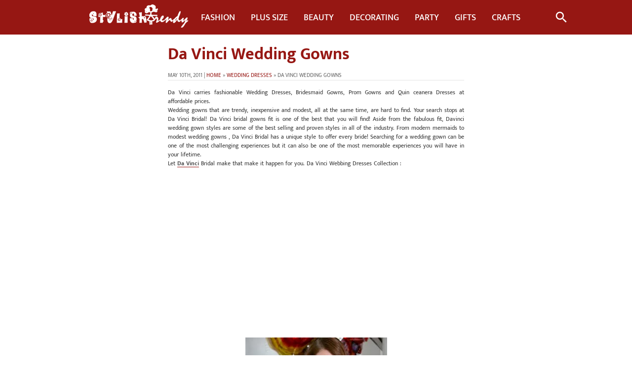

--- FILE ---
content_type: text/html; charset=UTF-8
request_url: https://www.stylishtrendy.com/da-vinci-wedding-gowns/
body_size: 16106
content:
<!DOCTYPE html><html dir="ltr" lang="en-US" prefix="og: https://ogp.me/ns#"><head><script data-no-optimize="1" type="5b442b283a41028fb18820f6-text/javascript">var litespeed_docref=sessionStorage.getItem("litespeed_docref");litespeed_docref&&(Object.defineProperty(document,"referrer",{get:function(){return litespeed_docref}}),sessionStorage.removeItem("litespeed_docref"));</script> <meta charset="UTF-8" /><link rel="profile" href="https://gmpg.org/xfn/11" /><link rel="pingback" href="https://www.stylishtrendy.com/xmlrpc.php" /><meta http-equiv="X-UA-Compatible" content="IE=edge"/><meta name="viewport" content="width=device-width,initial-scale=1"><link rel="preload" href="https://fonts.gstatic.com/s/mukta/v12/iJWHBXyXfDDVXbFqj2md8WA.woff2" as="font" type="font/woff2" crossorigin="anonymous"><link rel="preload" href="https://fonts.gstatic.com/s/mukta/v12/iJWKBXyXfDDVXbnBrXw.woff2" as="font" type="font/woff2" crossorigin="anonymous"><link rel="preload" href="https://fonts.gstatic.com/s/mukta/v12/iJWHBXyXfDDVXbEyjmmd8WA.woff2" as="font" type="font/woff2" crossorigin="anonymous"><link rel="preload" href="https://fonts.gstatic.com/s/mukta/v12/iJWHBXyXfDDVXbEeiWmd8WA.woff2" as="font" type="font/woff2" crossorigin="anonymous"><link rel="preload" href="https://fonts.gstatic.com/s/mukta/v12/iJWHBXyXfDDVXbF6iGmd8WA.woff2" as="font" type="font/woff2" crossorigin="anonymous"><link rel="apple-touch-icon" sizes="180x180" href="/apple-touch-icon.png"><link rel="icon" type="image/png" sizes="32x32" href="/favicon-32x32.png"><link rel="icon" type="image/png" sizes="16x16" href="/favicon-16x16.png"><link rel="manifest" href="/site.webmanifest"><link rel="mask-icon" href="/safari-pinned-tab.svg" color="#961713"><meta name="msapplication-TileImage" content="/browserconfig.xml" /><meta name="msapplication-TileColor" content="#ffffff"><meta name="theme-color" content="#ffffff"> <script type="litespeed/javascript" data-src="https://pagead2.googlesyndication.com/pagead/js/adsbygoogle.js?client=ca-pub-6109447703961174"
     crossorigin="anonymous"></script> <link rel="alternate" type="application/rss+xml" title="RSS 2.0" href="https://feeds.feedburner.com/StylishTrendy" /><title>Da Vinci Wedding Gowns - Stylish Trendy</title><meta name="description" content="Da Vinci carries fashionable Wedding Dresses, Bridesmaid Gowns, Prom Gowns and Quin ceanera Dresses at affordable prices.&nbsp; Wedding gowns that are trendy,"/><meta name="robots" content="follow, index, max-snippet:-1, max-video-preview:-1, max-image-preview:large"/><link rel="canonical" href="https://www.stylishtrendy.com/da-vinci-wedding-gowns/" /><meta property="og:locale" content="en_US" /><meta property="og:type" content="article" /><meta property="og:title" content="Da Vinci Wedding Gowns - Stylish Trendy" /><meta property="og:description" content="Da Vinci carries fashionable Wedding Dresses, Bridesmaid Gowns, Prom Gowns and Quin ceanera Dresses at affordable prices.&nbsp; Wedding gowns that are trendy," /><meta property="og:url" content="https://www.stylishtrendy.com/da-vinci-wedding-gowns/" /><meta property="og:site_name" content="Stylish Trendy" /><meta property="article:publisher" content="https://www.facebook.com/StylishTrendyFans/" /><meta property="article:section" content="Wedding Dresses" /><meta property="og:updated_time" content="2022-05-04T08:04:40+00:00" /><meta property="og:image" content="https://www.stylishtrendy.com/wp-content/uploads/2011/10/wedding+dresses+by+Da+Vinci.jpg5_.jpg" /><meta property="og:image:secure_url" content="https://www.stylishtrendy.com/wp-content/uploads/2011/10/wedding+dresses+by+Da+Vinci.jpg5_.jpg" /><meta property="og:image:width" content="288" /><meta property="og:image:height" content="400" /><meta property="og:image:alt" content="Da Vinci Wedding Gowns" /><meta property="og:image:type" content="image/jpeg" /><meta property="article:published_time" content="2011-05-10T01:19:00+00:00" /><meta property="article:modified_time" content="2022-05-04T08:04:40+00:00" /><meta name="twitter:card" content="summary_large_image" /><meta name="twitter:title" content="Da Vinci Wedding Gowns - Stylish Trendy" /><meta name="twitter:description" content="Da Vinci carries fashionable Wedding Dresses, Bridesmaid Gowns, Prom Gowns and Quin ceanera Dresses at affordable prices.&nbsp; Wedding gowns that are trendy," /><meta name="twitter:image" content="https://www.stylishtrendy.com/wp-content/uploads/2011/10/wedding+dresses+by+Da+Vinci.jpg5_.jpg" /> <script type="application/ld+json" class="rank-math-schema">{"@context":"https://schema.org","@graph":[{"@type":["Person","Organization"],"@id":"https://www.stylishtrendy.com/#person","name":"Stylish Trendy","sameAs":["https://www.facebook.com/StylishTrendyFans/"]},{"@type":"WebSite","@id":"https://www.stylishtrendy.com/#website","url":"https://www.stylishtrendy.com","name":"Stylish Trendy","publisher":{"@id":"https://www.stylishtrendy.com/#person"},"inLanguage":"en-US"},{"@type":"ImageObject","@id":"https://www.stylishtrendy.com/wp-content/uploads/2011/10/wedding+dresses+by+Da+Vinci.jpg5_.jpg","url":"https://www.stylishtrendy.com/wp-content/uploads/2011/10/wedding+dresses+by+Da+Vinci.jpg5_.jpg","width":"288","height":"400","inLanguage":"en-US"},{"@type":"WebPage","@id":"https://www.stylishtrendy.com/da-vinci-wedding-gowns/#webpage","url":"https://www.stylishtrendy.com/da-vinci-wedding-gowns/","name":"Da Vinci Wedding Gowns - Stylish Trendy","datePublished":"2011-05-10T01:19:00+00:00","dateModified":"2022-05-04T08:04:40+00:00","isPartOf":{"@id":"https://www.stylishtrendy.com/#website"},"primaryImageOfPage":{"@id":"https://www.stylishtrendy.com/wp-content/uploads/2011/10/wedding+dresses+by+Da+Vinci.jpg5_.jpg"},"inLanguage":"en-US"},{"@type":"Person","@id":"https://www.stylishtrendy.com/author/","name":"Stylish Trendy","url":"https://www.stylishtrendy.com/author/","image":{"@type":"ImageObject","@id":"https://www.stylishtrendy.com/wp-content/litespeed/avatar/b657705b4411de0c431b006f91b8cc62.jpg?ver=1769032271","url":"https://www.stylishtrendy.com/wp-content/litespeed/avatar/b657705b4411de0c431b006f91b8cc62.jpg?ver=1769032271","caption":"Stylish Trendy","inLanguage":"en-US"},"sameAs":["https://www.stylishtrendy.com"]},{"@type":"BlogPosting","headline":"Da Vinci Wedding Gowns - Stylish Trendy","datePublished":"2011-05-10T01:19:00+00:00","dateModified":"2022-05-04T08:04:40+00:00","articleSection":"Wedding Dresses","author":{"@id":"https://www.stylishtrendy.com/author/","name":"Stylish Trendy"},"publisher":{"@id":"https://www.stylishtrendy.com/#person"},"description":"Da Vinci carries fashionable Wedding Dresses, Bridesmaid Gowns, Prom Gowns and Quin ceanera Dresses at affordable prices.&nbsp; Wedding gowns that are trendy,","name":"Da Vinci Wedding Gowns - Stylish Trendy","@id":"https://www.stylishtrendy.com/da-vinci-wedding-gowns/#richSnippet","isPartOf":{"@id":"https://www.stylishtrendy.com/da-vinci-wedding-gowns/#webpage"},"image":{"@id":"https://www.stylishtrendy.com/wp-content/uploads/2011/10/wedding+dresses+by+Da+Vinci.jpg5_.jpg"},"inLanguage":"en-US","mainEntityOfPage":{"@id":"https://www.stylishtrendy.com/da-vinci-wedding-gowns/#webpage"}}]}</script> <link rel='dns-prefetch' href='//static.addtoany.com' /><link rel="alternate" type="application/rss+xml" title="Stylish Trendy &raquo; Da Vinci Wedding Gowns Comments Feed" href="https://www.stylishtrendy.com/da-vinci-wedding-gowns/feed/" /><link rel="alternate" title="oEmbed (JSON)" type="application/json+oembed" href="https://www.stylishtrendy.com/wp-json/oembed/1.0/embed?url=https%3A%2F%2Fwww.stylishtrendy.com%2Fda-vinci-wedding-gowns%2F" /><link rel="alternate" title="oEmbed (XML)" type="text/xml+oembed" href="https://www.stylishtrendy.com/wp-json/oembed/1.0/embed?url=https%3A%2F%2Fwww.stylishtrendy.com%2Fda-vinci-wedding-gowns%2F&#038;format=xml" /><style id='wp-img-auto-sizes-contain-inline-css' type='text/css'>img:is([sizes=auto i],[sizes^="auto," i]){contain-intrinsic-size:3000px 1500px}
/*# sourceURL=wp-img-auto-sizes-contain-inline-css */</style><link data-optimized="2" rel="stylesheet" href="https://www.stylishtrendy.com/wp-content/litespeed/css/172a086e046091c46e3669f2e59525d7.css?ver=0c09f" /><style id='classic-theme-styles-inline-css' type='text/css'>/*! This file is auto-generated */
.wp-block-button__link{color:#fff;background-color:#32373c;border-radius:9999px;box-shadow:none;text-decoration:none;padding:calc(.667em + 2px) calc(1.333em + 2px);font-size:1.125em}.wp-block-file__button{background:#32373c;color:#fff;text-decoration:none}
/*# sourceURL=/wp-includes/css/classic-themes.min.css */</style><style id='akismet-widget-style-inline-css' type='text/css'>.a-stats {
				--akismet-color-mid-green: #357b49;
				--akismet-color-white: #fff;
				--akismet-color-light-grey: #f6f7f7;

				max-width: 350px;
				width: auto;
			}

			.a-stats * {
				all: unset;
				box-sizing: border-box;
			}

			.a-stats strong {
				font-weight: 600;
			}

			.a-stats a.a-stats__link,
			.a-stats a.a-stats__link:visited,
			.a-stats a.a-stats__link:active {
				background: var(--akismet-color-mid-green);
				border: none;
				box-shadow: none;
				border-radius: 8px;
				color: var(--akismet-color-white);
				cursor: pointer;
				display: block;
				font-family: -apple-system, BlinkMacSystemFont, 'Segoe UI', 'Roboto', 'Oxygen-Sans', 'Ubuntu', 'Cantarell', 'Helvetica Neue', sans-serif;
				font-weight: 500;
				padding: 12px;
				text-align: center;
				text-decoration: none;
				transition: all 0.2s ease;
			}

			/* Extra specificity to deal with TwentyTwentyOne focus style */
			.widget .a-stats a.a-stats__link:focus {
				background: var(--akismet-color-mid-green);
				color: var(--akismet-color-white);
				text-decoration: none;
			}

			.a-stats a.a-stats__link:hover {
				filter: brightness(110%);
				box-shadow: 0 4px 12px rgba(0, 0, 0, 0.06), 0 0 2px rgba(0, 0, 0, 0.16);
			}

			.a-stats .count {
				color: var(--akismet-color-white);
				display: block;
				font-size: 1.5em;
				line-height: 1.4;
				padding: 0 13px;
				white-space: nowrap;
			}
		
/*# sourceURL=akismet-widget-style-inline-css */</style><style id='addtoany-inline-css' type='text/css'>.addtoany_content { text-align:center; }
.a2a_svg{margin-left: 10px !important;border-radius: 999px !important;}
.a2a_kit a{display: inline-block;}
/*# sourceURL=addtoany-inline-css */</style> <script id="addtoany-core-js-before" type="litespeed/javascript">window.a2a_config=window.a2a_config||{};a2a_config.callbacks=[];a2a_config.overlays=[];a2a_config.templates={};var a2a_config=a2a_config||{};a2a_config.templates={twitter:"${title} ${link} by @StylishTrendy_"};var a2a_config=a2a_config||{};a2a_config.track_links='ga';var a2a_config=a2a_config||{};a2a_config.counts={recover_protocol:'http'};a2a_config.thanks={postShare:!1}</script> <script type="5b442b283a41028fb18820f6-text/javascript" defer src="https://static.addtoany.com/menu/page.js" id="addtoany-core-js"></script> <link rel="https://api.w.org/" href="https://www.stylishtrendy.com/wp-json/" /><link rel="alternate" title="JSON" type="application/json" href="https://www.stylishtrendy.com/wp-json/wp/v2/posts/583" /><link rel="EditURI" type="application/rsd+xml" title="RSD" href="https://www.stylishtrendy.com/xmlrpc.php?rsd" /><meta name="generator" content="WordPress 6.9" /><link rel='shortlink' href='https://www.stylishtrendy.com/?p=583' /><meta name="p:domain_verify" content="f59dfb536291509c1637ff4002ac1f9a"/> <script type="litespeed/javascript" data-src="https://analytics.ahrefs.com/analytics.js" data-key="kow1ro1VvQwH65W7jN5FgA"></script> <style id='global-styles-inline-css' type='text/css'>:root{--wp--preset--aspect-ratio--square: 1;--wp--preset--aspect-ratio--4-3: 4/3;--wp--preset--aspect-ratio--3-4: 3/4;--wp--preset--aspect-ratio--3-2: 3/2;--wp--preset--aspect-ratio--2-3: 2/3;--wp--preset--aspect-ratio--16-9: 16/9;--wp--preset--aspect-ratio--9-16: 9/16;--wp--preset--color--black: #000000;--wp--preset--color--cyan-bluish-gray: #abb8c3;--wp--preset--color--white: #ffffff;--wp--preset--color--pale-pink: #f78da7;--wp--preset--color--vivid-red: #cf2e2e;--wp--preset--color--luminous-vivid-orange: #ff6900;--wp--preset--color--luminous-vivid-amber: #fcb900;--wp--preset--color--light-green-cyan: #7bdcb5;--wp--preset--color--vivid-green-cyan: #00d084;--wp--preset--color--pale-cyan-blue: #8ed1fc;--wp--preset--color--vivid-cyan-blue: #0693e3;--wp--preset--color--vivid-purple: #9b51e0;--wp--preset--gradient--vivid-cyan-blue-to-vivid-purple: linear-gradient(135deg,rgb(6,147,227) 0%,rgb(155,81,224) 100%);--wp--preset--gradient--light-green-cyan-to-vivid-green-cyan: linear-gradient(135deg,rgb(122,220,180) 0%,rgb(0,208,130) 100%);--wp--preset--gradient--luminous-vivid-amber-to-luminous-vivid-orange: linear-gradient(135deg,rgb(252,185,0) 0%,rgb(255,105,0) 100%);--wp--preset--gradient--luminous-vivid-orange-to-vivid-red: linear-gradient(135deg,rgb(255,105,0) 0%,rgb(207,46,46) 100%);--wp--preset--gradient--very-light-gray-to-cyan-bluish-gray: linear-gradient(135deg,rgb(238,238,238) 0%,rgb(169,184,195) 100%);--wp--preset--gradient--cool-to-warm-spectrum: linear-gradient(135deg,rgb(74,234,220) 0%,rgb(151,120,209) 20%,rgb(207,42,186) 40%,rgb(238,44,130) 60%,rgb(251,105,98) 80%,rgb(254,248,76) 100%);--wp--preset--gradient--blush-light-purple: linear-gradient(135deg,rgb(255,206,236) 0%,rgb(152,150,240) 100%);--wp--preset--gradient--blush-bordeaux: linear-gradient(135deg,rgb(254,205,165) 0%,rgb(254,45,45) 50%,rgb(107,0,62) 100%);--wp--preset--gradient--luminous-dusk: linear-gradient(135deg,rgb(255,203,112) 0%,rgb(199,81,192) 50%,rgb(65,88,208) 100%);--wp--preset--gradient--pale-ocean: linear-gradient(135deg,rgb(255,245,203) 0%,rgb(182,227,212) 50%,rgb(51,167,181) 100%);--wp--preset--gradient--electric-grass: linear-gradient(135deg,rgb(202,248,128) 0%,rgb(113,206,126) 100%);--wp--preset--gradient--midnight: linear-gradient(135deg,rgb(2,3,129) 0%,rgb(40,116,252) 100%);--wp--preset--font-size--small: 13px;--wp--preset--font-size--medium: 20px;--wp--preset--font-size--large: 36px;--wp--preset--font-size--x-large: 42px;--wp--preset--spacing--20: 0.44rem;--wp--preset--spacing--30: 0.67rem;--wp--preset--spacing--40: 1rem;--wp--preset--spacing--50: 1.5rem;--wp--preset--spacing--60: 2.25rem;--wp--preset--spacing--70: 3.38rem;--wp--preset--spacing--80: 5.06rem;--wp--preset--shadow--natural: 6px 6px 9px rgba(0, 0, 0, 0.2);--wp--preset--shadow--deep: 12px 12px 50px rgba(0, 0, 0, 0.4);--wp--preset--shadow--sharp: 6px 6px 0px rgba(0, 0, 0, 0.2);--wp--preset--shadow--outlined: 6px 6px 0px -3px rgb(255, 255, 255), 6px 6px rgb(0, 0, 0);--wp--preset--shadow--crisp: 6px 6px 0px rgb(0, 0, 0);}:where(.is-layout-flex){gap: 0.5em;}:where(.is-layout-grid){gap: 0.5em;}body .is-layout-flex{display: flex;}.is-layout-flex{flex-wrap: wrap;align-items: center;}.is-layout-flex > :is(*, div){margin: 0;}body .is-layout-grid{display: grid;}.is-layout-grid > :is(*, div){margin: 0;}:where(.wp-block-columns.is-layout-flex){gap: 2em;}:where(.wp-block-columns.is-layout-grid){gap: 2em;}:where(.wp-block-post-template.is-layout-flex){gap: 1.25em;}:where(.wp-block-post-template.is-layout-grid){gap: 1.25em;}.has-black-color{color: var(--wp--preset--color--black) !important;}.has-cyan-bluish-gray-color{color: var(--wp--preset--color--cyan-bluish-gray) !important;}.has-white-color{color: var(--wp--preset--color--white) !important;}.has-pale-pink-color{color: var(--wp--preset--color--pale-pink) !important;}.has-vivid-red-color{color: var(--wp--preset--color--vivid-red) !important;}.has-luminous-vivid-orange-color{color: var(--wp--preset--color--luminous-vivid-orange) !important;}.has-luminous-vivid-amber-color{color: var(--wp--preset--color--luminous-vivid-amber) !important;}.has-light-green-cyan-color{color: var(--wp--preset--color--light-green-cyan) !important;}.has-vivid-green-cyan-color{color: var(--wp--preset--color--vivid-green-cyan) !important;}.has-pale-cyan-blue-color{color: var(--wp--preset--color--pale-cyan-blue) !important;}.has-vivid-cyan-blue-color{color: var(--wp--preset--color--vivid-cyan-blue) !important;}.has-vivid-purple-color{color: var(--wp--preset--color--vivid-purple) !important;}.has-black-background-color{background-color: var(--wp--preset--color--black) !important;}.has-cyan-bluish-gray-background-color{background-color: var(--wp--preset--color--cyan-bluish-gray) !important;}.has-white-background-color{background-color: var(--wp--preset--color--white) !important;}.has-pale-pink-background-color{background-color: var(--wp--preset--color--pale-pink) !important;}.has-vivid-red-background-color{background-color: var(--wp--preset--color--vivid-red) !important;}.has-luminous-vivid-orange-background-color{background-color: var(--wp--preset--color--luminous-vivid-orange) !important;}.has-luminous-vivid-amber-background-color{background-color: var(--wp--preset--color--luminous-vivid-amber) !important;}.has-light-green-cyan-background-color{background-color: var(--wp--preset--color--light-green-cyan) !important;}.has-vivid-green-cyan-background-color{background-color: var(--wp--preset--color--vivid-green-cyan) !important;}.has-pale-cyan-blue-background-color{background-color: var(--wp--preset--color--pale-cyan-blue) !important;}.has-vivid-cyan-blue-background-color{background-color: var(--wp--preset--color--vivid-cyan-blue) !important;}.has-vivid-purple-background-color{background-color: var(--wp--preset--color--vivid-purple) !important;}.has-black-border-color{border-color: var(--wp--preset--color--black) !important;}.has-cyan-bluish-gray-border-color{border-color: var(--wp--preset--color--cyan-bluish-gray) !important;}.has-white-border-color{border-color: var(--wp--preset--color--white) !important;}.has-pale-pink-border-color{border-color: var(--wp--preset--color--pale-pink) !important;}.has-vivid-red-border-color{border-color: var(--wp--preset--color--vivid-red) !important;}.has-luminous-vivid-orange-border-color{border-color: var(--wp--preset--color--luminous-vivid-orange) !important;}.has-luminous-vivid-amber-border-color{border-color: var(--wp--preset--color--luminous-vivid-amber) !important;}.has-light-green-cyan-border-color{border-color: var(--wp--preset--color--light-green-cyan) !important;}.has-vivid-green-cyan-border-color{border-color: var(--wp--preset--color--vivid-green-cyan) !important;}.has-pale-cyan-blue-border-color{border-color: var(--wp--preset--color--pale-cyan-blue) !important;}.has-vivid-cyan-blue-border-color{border-color: var(--wp--preset--color--vivid-cyan-blue) !important;}.has-vivid-purple-border-color{border-color: var(--wp--preset--color--vivid-purple) !important;}.has-vivid-cyan-blue-to-vivid-purple-gradient-background{background: var(--wp--preset--gradient--vivid-cyan-blue-to-vivid-purple) !important;}.has-light-green-cyan-to-vivid-green-cyan-gradient-background{background: var(--wp--preset--gradient--light-green-cyan-to-vivid-green-cyan) !important;}.has-luminous-vivid-amber-to-luminous-vivid-orange-gradient-background{background: var(--wp--preset--gradient--luminous-vivid-amber-to-luminous-vivid-orange) !important;}.has-luminous-vivid-orange-to-vivid-red-gradient-background{background: var(--wp--preset--gradient--luminous-vivid-orange-to-vivid-red) !important;}.has-very-light-gray-to-cyan-bluish-gray-gradient-background{background: var(--wp--preset--gradient--very-light-gray-to-cyan-bluish-gray) !important;}.has-cool-to-warm-spectrum-gradient-background{background: var(--wp--preset--gradient--cool-to-warm-spectrum) !important;}.has-blush-light-purple-gradient-background{background: var(--wp--preset--gradient--blush-light-purple) !important;}.has-blush-bordeaux-gradient-background{background: var(--wp--preset--gradient--blush-bordeaux) !important;}.has-luminous-dusk-gradient-background{background: var(--wp--preset--gradient--luminous-dusk) !important;}.has-pale-ocean-gradient-background{background: var(--wp--preset--gradient--pale-ocean) !important;}.has-electric-grass-gradient-background{background: var(--wp--preset--gradient--electric-grass) !important;}.has-midnight-gradient-background{background: var(--wp--preset--gradient--midnight) !important;}.has-small-font-size{font-size: var(--wp--preset--font-size--small) !important;}.has-medium-font-size{font-size: var(--wp--preset--font-size--medium) !important;}.has-large-font-size{font-size: var(--wp--preset--font-size--large) !important;}.has-x-large-font-size{font-size: var(--wp--preset--font-size--x-large) !important;}
/*# sourceURL=global-styles-inline-css */</style></head><body  class="wp-singular post-template-default single single-post postid-583 single-format-standard wp-theme-stylishtrendy custom"><header class="wrapper"><nav>
<input type="checkbox" id="show-search">
<input type="checkbox" id="show-menu">
<label for="show-menu" class="menu-icon"><svg class="menu-icon" xmlns="https://www.w3.org/2000/svg" viewBox="0 0 24 24">
<path d="M3 4h18v2H3V4zm0 7h18v2H3v-2zm0 7h18v2H3v-2z"/>
<path fill="none" d="M0 0h24v24H0z"/></svg></label><div class="content"><div class="logo"><a href='https://www.stylishtrendy.com'><img data-lazyloaded="1" src="[data-uri]" width="200" height="47" alt='Stylish Trendy' data-src='https://www.stylishtrendy.com/wp-content/themes/stylishtrendy/New-Logo1.png'/></a></div><ul id="menu-main" class="links"><li id="menu-item-1144" class="menu-item menu-item-type-taxonomy menu-item-object-category current-post-ancestor menu-item-1144"><a href="https://www.stylishtrendy.com/category/fashion/">Fashion</a></li><li id="menu-item-5428" class="menu-item menu-item-type-taxonomy menu-item-object-category menu-item-5428"><a href="https://www.stylishtrendy.com/category/fashion/plus-size/">Plus Size</a></li><li id="menu-item-1137" class="menu-item menu-item-type-taxonomy menu-item-object-category menu-item-1137"><a href="https://www.stylishtrendy.com/category/beauty-tips/">Beauty</a></li><li id="menu-item-1147" class="menu-item menu-item-type-taxonomy menu-item-object-category menu-item-1147"><a href="https://www.stylishtrendy.com/category/home-decorating/">Decorating</a></li><li id="menu-item-4902" class="menu-item menu-item-type-taxonomy menu-item-object-category menu-item-4902"><a href="https://www.stylishtrendy.com/category/party-ideas/">Party</a></li><li id="menu-item-28052" class="menu-item menu-item-type-taxonomy menu-item-object-category menu-item-28052"><a href="https://www.stylishtrendy.com/category/gift-ideas/">Gifts</a></li><li id="menu-item-1140" class="menu-item menu-item-type-taxonomy menu-item-object-category menu-item-1140"><a href="https://www.stylishtrendy.com/category/crafts/">Crafts</a></li></ul></div>
<label for="show-search" class="search-icon"><svg id="search-icon" class="search-icon" viewBox="0 0 24 24">
<path d="M15.5 14h-.79l-.28-.27C15.41 12.59 16 11.11 16 9.5 16 5.91 13.09 3 9.5 3S3 5.91 3 9.5 5.91 16 9.5 16c1.61 0 3.09-.59 4.23-1.57l.27.28v.79l5 4.99L20.49 19l-4.99-5zm-6 0C7.01 14 5 11.99 5 9.5S7.01 5 9.5 5 14 7.01 14 9.5 11.99 14 9.5 14z"/>
<path d="M0 0h24v24H0z" fill="none"/>
</svg></label><form action="https://www.stylishtrendy.com/" class="search-box">
<input type="text" placeholder="Search" name="s">
<button type="submit" aria-label="search"><svg class="go-icon" xmlns="https://www.w3.org/2000/svg" viewBox="0 0 21 21"><g fill="none" fill-rule="evenodd" stroke="currentColor" stroke-linecap="round" stroke-linejoin="round" transform="translate(3 3)"><path d="m6.5 10.5 3-3-3-3"/><path d="m5 3v9" transform="matrix(0 1 -1 0 12.5 2.5)"/><path d="m1.5 5.5v-3.0079176c0-1.10147263.89060277-1.99561512 1.99206673-1.99998427l7.95228497-.03160773c1.1045608-.00432011 2.0035361.8875515 2.0079175 1.99211231l.0398162 10.02918369c.0043323 1.1045608-.8875404 2.003535-1.9921012 2.0079309-.0026436 0-.0052873 0-.0079309 0h-7.9920533c-1.1045695 0-2-.8954305-2-2v-2.9897173"/></g></svg></button></form></nav></header><main class="wrap"><div class="titlewrap"><h1 class="h2hdrpost" >Da Vinci Wedding Gowns</h1></div><div class="contentWrap"><div style="clear:both;"></div><article class="gridpost"><div class="entrypost"><div class="post_meta">
<span class="date">May 10th, 2011 | <a href="https://www.stylishtrendy.com" rel="nofollow">Home</a>&nbsp;&#187;&nbsp;<a href="https://www.stylishtrendy.com/category/fashion/wedding-dresses/" rel="category tag">Wedding Dresses</a>&nbsp;&#187;&nbsp;Da Vinci Wedding Gowns</span></div><div class="postitle"></div><div class="content-p"><div dir="ltr" style="text-align: left;" trbidi="on"><div style="text-align: justify;">Da Vinci carries fashionable Wedding Dresses, Bridesmaid Gowns, Prom Gowns and Quin ceanera Dresses at affordable prices.&nbsp;</div><div style="text-align: justify;"></div><div style="text-align: justify;">Wedding gowns that are trendy, inexpensive and modest, all at the same time, are hard to find. Your search stops at Da Vinci Bridal! Da Vinci bridal gowns fit is one of the best that you will find! Aside from the fabulous fit, Davinci wedding gown styles are some of the best selling and proven styles in all of the industry. From modern mermaids to modest wedding gowns , Da Vinci Bridal has a unique style to offer every bride! Searching for a wedding gown can be one of the most challenging experiences but it can also be one of the most memorable experiences you will have in your lifetime.<br />Let <b><a href="http://www.davincibridal.com/" target="_blank" rel="noopener">Da Vinci</a></b> Bridal make that make it happen for you. Da Vinci Webbing Dresses Collection :</p><div style="display:block;height:325px"><script type="litespeed/javascript" data-src="https://pagead2.googlesyndication.com/pagead/js/adsbygoogle.js"></script> 
<ins class="adsbygoogle"
style="display:block"
data-ad-client="ca-pub-6109447703961174"
data-ad-slot="9010067631"
data-ad-format="auto"
data-full-width-responsive="true"></ins> <script type="litespeed/javascript">(adsbygoogle=window.adsbygoogle||[]).push({})</script></div></div><div style="text-align: justify;"></div><div style="text-align: justify;"></div><div class="separator" style="clear: both; text-align: center;"><a href="https://4.bp.blogspot.com/-TtthIsh4HWk/TciSXI2eVBI/AAAAAAAABPM/lyITIxOn1FE/s1600/wedding+dresses+by+Da+Vinci.jpg5.jpg" imageanchor="1" style="margin-left: 1em; margin-right: 1em;" target="_blank" rel="noopener"><img data-lazyloaded="1" src="[data-uri]" fetchpriority="high" decoding="async" border="0" height="400" data-src="https://www.stylishtrendy.com/wp-content/uploads/2012/02/wedding+dresses+by+Da+Vinci.jpg5_.jpg" width="287" alt="Da Vinci Wedding Gowns"></a></div><div class="separator" style="clear: both; text-align: center;"><a href="https://3.bp.blogspot.com/-qk-5bX3gV2I/TciSX5rHZ7I/AAAAAAAABPQ/b8TYwDlNECA/s1600/wedding+dresses+by+Da+Vinci.jpg6.jpg" imageanchor="1" style="margin-left: 1em; margin-right: 1em;" target="_blank" rel="noopener"><img data-lazyloaded="1" src="[data-uri]" decoding="async" border="0" height="400" data-src="https://www.stylishtrendy.com/wp-content/uploads/2012/02/wedding+dresses+by+Da+Vinci.jpg6_.jpg" width="287" alt="Da Vinci Wedding Gowns"></a></div><div class="separator" style="clear: both; text-align: center;"><a href="https://4.bp.blogspot.com/-rCZ5SvsKHOI/TciSWueQc-I/AAAAAAAABPI/7Fvek9ORH6Q/s1600/wedding+dresses+by+Da+Vinci.jpg4.jpg" imageanchor="1" style="margin-left: 1em; margin-right: 1em;" target="_blank" rel="noopener"><img data-lazyloaded="1" src="[data-uri]" decoding="async" border="0" height="400" data-src="https://www.stylishtrendy.com/wp-content/uploads/2012/02/wedding+dresses+by+Da+Vinci.jpg4_.jpg" width="287" alt="Da Vinci Wedding Gowns"></a></div><div class="separator" style="clear: both; text-align: center;"><a href="https://2.bp.blogspot.com/-dVUkksKWJ84/TciSVV9HFXI/AAAAAAAABO8/IC_Job7ZmQ4/s1600/wedding+dresses+by+Da+Vinci.jpg" imageanchor="1" style="margin-left: 1em; margin-right: 1em;" target="_blank" rel="noopener"><img data-lazyloaded="1" src="[data-uri]" loading="lazy" decoding="async" border="0" height="400" data-src="https://www.stylishtrendy.com/wp-content/uploads/2012/02/wedding+dresses+by+Da+Vinci.jpg" width="287" alt="Da Vinci Wedding Gowns"></a></div><div class="separator" style="clear: both; text-align: center;"><a href="https://3.bp.blogspot.com/-0CEm1DIWmXQ/TciSWCvTIOI/AAAAAAAABPE/T3gRYATKXjI/s1600/wedding+dresses+by+Da+Vinci.jpg3.jpg" imageanchor="1" style="margin-left: 1em; margin-right: 1em;" target="_blank" rel="noopener"><img data-lazyloaded="1" src="[data-uri]" loading="lazy" decoding="async" border="0" height="400" data-src="https://www.stylishtrendy.com/wp-content/uploads/2012/02/wedding+dresses+by+Da+Vinci.jpg3_.jpg" width="287" alt="Da Vinci Wedding Gowns"></a></div><div class="separator" style="clear: both; text-align: center;"><a href="https://4.bp.blogspot.com/-pwt5wA07V6Y/TciSVjTF3yI/AAAAAAAABPA/m2FWWuwsvD8/s1600/wedding+dresses+by+Da+Vinci.jpg2.jpg" imageanchor="1" style="margin-left: 1em; margin-right: 1em;" target="_blank" rel="noopener"><img data-lazyloaded="1" src="[data-uri]" loading="lazy" decoding="async" border="0" height="400" data-src="https://www.stylishtrendy.com/wp-content/uploads/2012/02/wedding+dresses+by+Da+Vinci.jpg2_.jpg" width="287" alt="Da Vinci Wedding Gowns"></a></div></div></p></div><div style="clear:both"></div><div class="socenter"><div class="a2a_kit a2a_kit_size_46 addtoany_list" data-a2a-url="https://www.stylishtrendy.com/da-vinci-wedding-gowns/" data-a2a-title="Da Vinci Wedding Gowns"><a class="a2a_button_facebook" href="https://www.addtoany.com/add_to/facebook?linkurl=https%3A%2F%2Fwww.stylishtrendy.com%2Fda-vinci-wedding-gowns%2F&amp;linkname=Da%20Vinci%20Wedding%20Gowns" title="Facebook" rel="nofollow noopener" target="_blank"></a><a class="a2a_button_pinterest" href="https://www.addtoany.com/add_to/pinterest?linkurl=https%3A%2F%2Fwww.stylishtrendy.com%2Fda-vinci-wedding-gowns%2F&amp;linkname=Da%20Vinci%20Wedding%20Gowns" title="Pinterest" rel="nofollow noopener" target="_blank"></a><a class="a2a_button_twitter" href="https://www.addtoany.com/add_to/twitter?linkurl=https%3A%2F%2Fwww.stylishtrendy.com%2Fda-vinci-wedding-gowns%2F&amp;linkname=Da%20Vinci%20Wedding%20Gowns" title="Twitter" rel="nofollow noopener" target="_blank"></a><a class="a2a_button_whatsapp" href="https://www.addtoany.com/add_to/whatsapp?linkurl=https%3A%2F%2Fwww.stylishtrendy.com%2Fda-vinci-wedding-gowns%2F&amp;linkname=Da%20Vinci%20Wedding%20Gowns" title="WhatsApp" rel="nofollow noopener" target="_blank"></a></div></div><div class="lineupost"></div><div style="display:block;margin:0px 0px 18px;text-align:center;"> <script type="litespeed/javascript" data-src="https://pagead2.googlesyndication.com/pagead/js/adsbygoogle.js"></script> 
<ins class="adsbygoogle"
style="display:inline-block;width:336px;height:280px"
data-ad-client="ca-pub-6109447703961174"
data-ad-slot="0900680808"></ins> <script type="litespeed/javascript">(adsbygoogle=window.adsbygoogle||[]).push({})</script> </div><div class="postle"></div><div class="content-nav"><ul><li class="previous">
<a href="https://www.stylishtrendy.com/genre-gallerie-canvas-prints/" rel="prev">« Previous</a><p class="npmore"><a href="https://www.stylishtrendy.com/genre-gallerie-canvas-prints/" rel="prev">Genre Gallerie Canvas Prints</a></p></li><li class="next">
<a href="https://www.stylishtrendy.com/tara-keely-bridal-gowns/" rel="next">Next »</a><p class="npmore"><a href="https://www.stylishtrendy.com/tara-keely-bridal-gowns/" rel="next">Tara Keely Bridal Gowns</a></p></li></ul></div></div><div class="lineupost"></div><div style="clear:both"></div></article><div id="postle"></div><div style="clear:both"></div><div class="related"><div class='yarpp yarpp-related yarpp-related-shortcode yarpp-template-yarpp-template-thumbnail'><div style="clear:both;"></div><div><div class="related-txt">More Like This</div><div class="related-svg"><svg  xmlns="https://www.w3.org/2000/svg" version="1.1" id="Layer_1" x="0px" y="0px" viewBox="0 0 512 512"  xml:space="preserve"><path d="M484.964,265.749c-12.465-11.8-28.938-18.052-46.298-17.532c-17.172,0.488-33.327,7.454-45.489,19.616l-22.083,22.084    c-13.001-71.913-47.195-137.09-99.645-189.54C219.871,48.798,155.074,14.481,84.066,1.137c-19.2-3.61-38.834,1.471-53.862,13.936    C15.211,27.511,6.612,45.817,6.612,65.299c0,31.362,22.215,58.312,52.823,64.082c82.466,15.544,149.317,75.261,175.291,153.31    l-14.887-14.887c-25.301-25.299-66.563-26.13-91.98-1.844c-13.027,12.444-20.201,29.208-20.201,47.205    c0,17.431,6.788,33.817,19.113,46.143L260.38,492.918C273.102,505.64,289.812,512,306.523,512c16.71,0,33.42-6.361,46.144-19.081    L486.276,359.31c12.565-12.566,19.35-29.274,19.107-47.045C505.137,294.501,497.886,277.981,484.964,265.749z M471.849,344.883    L338.24,478.492c-17.489,17.489-45.946,17.489-63.435,0L141.196,344.883c-8.473-8.472-13.139-19.737-13.139-31.718    c0-12.372,4.934-23.896,13.892-32.455c8.453-8.076,19.483-12.085,30.602-12.085c11.857,0,23.816,4.559,32.859,13.605    l40.758,40.759c3.135,3.133,7.932,3.887,11.875,1.859c3.941-2.025,6.125-6.364,5.402-10.735    C246.397,210.988,165.929,128.694,63.21,109.334c-20.975-3.954-36.2-22.473-36.2-44.034c0-13.393,5.911-25.976,16.217-34.527    c10.34-8.577,23.853-12.073,37.07-9.586c66.953,12.582,128.065,44.953,176.725,93.616    c54.079,54.078,87.586,122.489,96.899,197.839c0.478,3.868,3.12,7.127,6.806,8.394c3.687,1.269,7.772,0.324,10.529-2.433    l36.345-36.345c17.461-17.463,45.875-18.222,63.338-1.694c8.887,8.414,13.875,19.771,14.042,31.981    C485.151,324.761,480.486,336.246,471.849,344.883z"/>
<path d="M302.691,457.773l-74.153-74.154c-3.984-3.98-10.441-3.982-14.426,0c-3.983,3.984-3.983,10.443,0,14.426l74.153,74.154    c1.992,1.991,4.601,2.988,7.212,2.988c2.61,0,5.221-0.995,7.213-2.988C306.674,468.215,306.674,461.756,302.691,457.773z"/>
<path d="M203.598,358.503l-5.665-5.665c-3.985-3.982-10.442-3.982-14.426,0c-3.983,3.984-3.983,10.443,0,14.426l5.665,5.665    c1.992,1.991,4.601,2.988,7.212,2.988s5.22-0.997,7.213-2.988C207.581,368.945,207.581,362.486,203.598,358.503z"/></svg></div><ol class="related-posts"><li class="rel-post"><a href="https://www.stylishtrendy.com/spring-wedding-dresses-models-2011/"><span class="relpo">Spring Wedding Dresses Models 2011</span><img data-lazyloaded="1" src="[data-uri]" data-src="https://www.stylishtrendy.com/wp-content/uploads/2011/02/wedding-dress-7.jpg" alt="wedding-dress (7)" width="300" height="320" data-pin-nopin="true"/></a></li><li class="rel-post"><a href="https://www.stylishtrendy.com/elie-saab-bridal-dresses-collection/"><span class="relpo">Elie Saab Bridal Dresses Collection 2011-2012</span><img data-lazyloaded="1" src="[data-uri]" data-src="https://www.stylishtrendy.com/wp-content/uploads/2011/10/elie.php13.jpg" alt="elie.php13" width="300" height="320" data-pin-nopin="true"/></a></li><li class="rel-post"><a href="https://www.stylishtrendy.com/bridal-dress-aire-barcelona-2011/"><span class="relpo">Bridal Dress Aire Barcelona 2011</span><img data-lazyloaded="1" src="[data-uri]" data-src="https://www.stylishtrendy.com/wp-content/uploads/2011/10/bridal+aire-barcelona-1.jpg5_.jpg" alt="bridal+aire-barcelona-1.jpg5_" width="300" height="320" data-pin-nopin="true"/></a></li><li class="rel-post"><a href="https://www.stylishtrendy.com/maria-karin-2011-prom-dresses/"><span class="relpo">Maria Karin 2011 Prom Dresses</span><img data-lazyloaded="1" src="[data-uri]" data-src="https://www.stylishtrendy.com/wp-content/uploads/2011/10/maria-karin-2011.jpg" alt="maria-karin-2011" width="300" height="320" data-pin-nopin="true"/></a></li><li class="rel-post"><a href="https://www.stylishtrendy.com/la-sposa-wedding-dresses-2011/"><span class="relpo">La Sposa Wedding Dresses 2011</span><img data-lazyloaded="1" src="[data-uri]" data-src="https://www.stylishtrendy.com/wp-content/uploads/2011/10/La-Sposa-2011.jpg" alt="La-Sposa-2011" width="300" height="320" data-pin-nopin="true"/></a></li><li class="rel-post"><a href="https://www.stylishtrendy.com/bolerou-wedding-dresses/"><span class="relpo">Bolerou Wedding Dresses</span><img data-lazyloaded="1" src="[data-uri]" data-src="https://www.stylishtrendy.com/wp-content/uploads/2011/10/Bolerolu+Wedding+Dresses.jpg10.jpg" alt="Bolerolu+Wedding+Dresses.jpg10" width="300" height="320" data-pin-nopin="true"/></a></li></ol></div></div></div></div></main><footer class="footer"><div class="container_16 clearfix"><div class="module"><ul class="social"><li><a target="_blank" aria-label="Facebook" class="facebook" href="https://www.facebook.com/StylishTrendyFans" rel="nofollow noopener"><svg class="social-icon" viewBox="0 0 512 512"><path xmlns="https://www.w3.org/2000/svg" d="M134.941,272.691h56.123v231.051c0,4.562,3.696,8.258,8.258,8.258h95.159  c4.562,0,8.258-3.696,8.258-8.258V273.78h64.519c4.195,0,7.725-3.148,8.204-7.315l9.799-85.061c0.269-2.34-0.472-4.684-2.038-6.44  c-1.567-1.757-3.81-2.763-6.164-2.763h-74.316V118.88c0-16.073,8.654-24.224,25.726-24.224c2.433,0,48.59,0,48.59,0  c4.562,0,8.258-3.698,8.258-8.258V8.319c0-4.562-3.696-8.258-8.258-8.258h-66.965C309.622,0.038,308.573,0,307.027,0  c-11.619,0-52.006,2.281-83.909,31.63c-35.348,32.524-30.434,71.465-29.26,78.217v62.352h-58.918c-4.562,0-8.258,3.696-8.258,8.258  v83.975C126.683,268.993,130.379,272.691,134.941,272.691z"/></svg></a></li><li><a target="_blank" aria-label="Twitter" class="twitter" href="https://twitter.com/StylishTrendy_" rel="nofollow noopener"><svg class="social-icon" viewBox="0 0 512 512"><path xmlns="https://www.w3.org/2000/svg" d="M500.398,94.784c-8.043,3.567-16.313,6.578-24.763,9.023c10.004-11.314,17.631-24.626,22.287-39.193  c1.044-3.265-0.038-6.839-2.722-8.975c-2.681-2.137-6.405-2.393-9.356-0.644c-17.945,10.643-37.305,18.292-57.605,22.764  c-20.449-19.981-48.222-31.353-76.934-31.353c-60.606,0-109.913,49.306-109.913,109.91c0,4.773,0.302,9.52,0.9,14.201  c-75.206-6.603-145.124-43.568-193.136-102.463c-1.711-2.099-4.347-3.231-7.046-3.014c-2.7,0.211-5.127,1.734-6.491,4.075  c-9.738,16.709-14.886,35.82-14.886,55.265c0,26.484,9.455,51.611,26.158,71.246c-5.079-1.759-10.007-3.957-14.711-6.568  c-2.525-1.406-5.607-1.384-8.116,0.054c-2.51,1.439-4.084,4.084-4.151,6.976c-0.012,0.487-0.012,0.974-0.012,1.468  c0,39.531,21.276,75.122,53.805,94.52c-2.795-0.279-5.587-0.684-8.362-1.214c-2.861-0.547-5.802,0.456-7.731,2.638  c-1.932,2.18-2.572,5.219-1.681,7.994c12.04,37.591,43.039,65.24,80.514,73.67c-31.082,19.468-66.626,29.665-103.939,29.665  c-7.786,0-15.616-0.457-23.279-1.364c-3.807-0.453-7.447,1.795-8.744,5.416c-1.297,3.622,0.078,7.66,3.316,9.736  c47.935,30.735,103.361,46.98,160.284,46.98c111.903,0,181.907-52.769,220.926-97.037c48.657-55.199,76.562-128.261,76.562-200.451  c0-3.016-0.046-6.061-0.139-9.097c19.197-14.463,35.724-31.967,49.173-52.085c2.043-3.055,1.822-7.094-0.545-9.906  C507.7,94.204,503.76,93.294,500.398,94.784z"/></svg></a></li><li><a target="_blank" aria-label="Tumblr" class="tumblr" href="https://stylishtrendy.tumblr.com/" rel="nofollow noopener"><svg class="social-icon" viewBox="0 0 512 512"><path xmlns="https://www.w3.org/2000/svg" d="M412.537,391.313c-2.664-1.442-5.913-1.303-8.455,0.365c-23.37,15.352-47.02,23.134-70.288,23.134  c-12.681,0-23.593-2.849-33.422-8.749c-6.644-3.908-11.046-8.917-13.442-15.289c-1.828-4.919-4.013-18.003-4.013-52.421V219.529  H392.2c4.562,0,8.258-3.698,8.258-8.258V133.48c0-4.562-3.696-8.258-8.258-8.258H282.916V8.258c0-4.562-3.696-8.258-8.258-8.258  h-70.497c-4.167,0-7.683,3.107-8.194,7.244c-3.032,24.495-8.59,44.83-16.533,60.451c-7.835,15.494-18.401,28.946-31.41,39.995  c-12.952,11.044-28.822,19.653-47.175,25.585c-3.409,1.102-5.72,4.276-5.72,7.858v70.137c0,4.56,3.696,8.258,8.258,8.258h46.523  v165.553c0,23.935,2.515,41.885,7.69,54.863c5.216,13.139,14.584,25.593,27.851,37.026c13.084,11.233,29.016,19.991,47.352,26.026  c18.12,5.976,39.193,9.005,62.632,9.005c20.506,0,39.872-2.096,57.559-6.23c17.722-4.152,37.622-11.413,59.146-21.578  c2.89-1.364,4.732-4.273,4.732-7.467v-78.144C416.875,395.545,415.212,392.754,412.537,391.313z"/></svg></a></li><li><a target="_blank" aria-label="Pinterest" class="pinterest" href="https://www.pinterest.com/stylishstyles/" rel="nofollow noopener"><svg class="social-icon" viewBox="0 0 512 512"><path xmlns="https://www.w3.org/2000/svg" d="M405.017,52.467C369.774,18.634,321.001,0,267.684,0C186.24,0,136.148,33.385,108.468,61.39  c-34.114,34.513-53.675,80.34-53.675,125.732c0,56.993,23.839,100.737,63.76,117.011c2.68,1.098,5.377,1.651,8.021,1.651  c8.422,0,15.095-5.511,17.407-14.35c1.348-5.071,4.47-17.582,5.828-23.013c2.906-10.725,0.558-15.884-5.78-23.353  c-11.546-13.662-16.923-29.817-16.923-50.842c0-62.451,46.502-128.823,132.689-128.823c68.386,0,110.866,38.868,110.866,101.434  c0,39.482-8.504,76.046-23.951,102.961c-10.734,18.702-29.609,40.995-58.585,40.995c-12.53,0-23.786-5.147-30.888-14.121  c-6.709-8.483-8.921-19.441-6.222-30.862c3.048-12.904,7.205-26.364,11.228-39.376c7.337-23.766,14.273-46.213,14.273-64.122  c0-30.632-18.832-51.215-46.857-51.215c-35.616,0-63.519,36.174-63.519,82.354c0,22.648,6.019,39.588,8.744,46.092  c-4.487,19.01-31.153,132.03-36.211,153.342c-2.925,12.441-20.543,110.705,8.618,118.54c32.764,8.803,62.051-86.899,65.032-97.713  c2.416-8.795,10.869-42.052,16.049-62.495c15.817,15.235,41.284,25.535,66.064,25.535c46.715,0,88.727-21.022,118.298-59.189  c28.679-37.02,44.474-88.618,44.474-145.282C457.206,127.983,438.182,84.311,405.017,52.467z"/></svg></a></li><li id="feed"><a target="_blank" aria-label="Feedburner" class="feedburner" href="https://feedproxy.google.com/StylishTrendy" rel="nofollow noopener"><svg class="social-icon" viewBox="0 0 800 800">
<path xmlns="https://www.w3.org/2000/svg" d="M493 652H392c0-134-111-244-244-244V307c189 0 345 156 345 345zm71 0c0-228-188-416-416-416V132c285 0 520 235 520 520z"/>
<circle cx="219" cy="581" r="71"/></svg></a></li></ul><div class="subfooter"><h3 class="heading4"><span>Subscribe</span> to Stylish Trendy</h3><div class="subscribe_box"><form action="https://feedburner.google.com/fb/a/mailverify" method="post" target="popupwindow" onsubmit="if (!window.__cfRLUnblockHandlers) return false; window.open('https://feedburner.google.com/fb/a/mailverify?uri=StylishTrendy', 'popupwindow', 'scrollbars=yes,width=550,height=520');return true" data-cf-modified-5b442b283a41028fb18820f6-=""> <input type="text" aria-label="email" onfocus="if (!window.__cfRLUnblockHandlers) return false; if (this.value == 'Enter your email') {this.value = '';}" onblur="if (!window.__cfRLUnblockHandlers) return false; if (this.value == '') {this.value = 'Enter your email';}" value="Enter your email" data-cf-modified-5b442b283a41028fb18820f6-=""> <input type="hidden" value="StylishTrendy" name="uri"> <input type="hidden" name="loc" value="en_US"> <input type="submit" value="Subscribe" class="btn orange"></form></div></div></div><div class="grid_16 credits"><p style='color:#fff'>Copyright &copy; 2026 Stylish Trendy</p><p style='color:#fff'><a href="https://www.stylishtrendy.com/contact/">Contact us</a> | <a href="https://www.stylishtrendy.com/privacy-policy/">Privacy Policy</a></p></div></div></footer> <script type="litespeed/javascript" data-src="https://www.googletagmanager.com/gtag/js?id=UA-22909173-3"></script> <script type="litespeed/javascript">window.dataLayer=window.dataLayer||[];function gtag(){dataLayer.push(arguments)}
gtag('js',new Date());gtag('config','UA-22909173-3')</script> <div style="clear:both;"></div> <script type="speculationrules">{"prefetch":[{"source":"document","where":{"and":[{"href_matches":"/*"},{"not":{"href_matches":["/wp-*.php","/wp-admin/*","/wp-content/uploads/*","/wp-content/*","/wp-content/plugins/*","/wp-content/themes/stylishtrendy/*","/*\\?(.+)"]}},{"not":{"selector_matches":"a[rel~=\"nofollow\"]"}},{"not":{"selector_matches":".no-prefetch, .no-prefetch a"}}]},"eagerness":"conservative"}]}</script> <script data-no-optimize="1" type="5b442b283a41028fb18820f6-text/javascript">window.lazyLoadOptions=Object.assign({},{threshold:300},window.lazyLoadOptions||{});!function(t,e){"object"==typeof exports&&"undefined"!=typeof module?module.exports=e():"function"==typeof define&&define.amd?define(e):(t="undefined"!=typeof globalThis?globalThis:t||self).LazyLoad=e()}(this,function(){"use strict";function e(){return(e=Object.assign||function(t){for(var e=1;e<arguments.length;e++){var n,a=arguments[e];for(n in a)Object.prototype.hasOwnProperty.call(a,n)&&(t[n]=a[n])}return t}).apply(this,arguments)}function o(t){return e({},at,t)}function l(t,e){return t.getAttribute(gt+e)}function c(t){return l(t,vt)}function s(t,e){return function(t,e,n){e=gt+e;null!==n?t.setAttribute(e,n):t.removeAttribute(e)}(t,vt,e)}function i(t){return s(t,null),0}function r(t){return null===c(t)}function u(t){return c(t)===_t}function d(t,e,n,a){t&&(void 0===a?void 0===n?t(e):t(e,n):t(e,n,a))}function f(t,e){et?t.classList.add(e):t.className+=(t.className?" ":"")+e}function _(t,e){et?t.classList.remove(e):t.className=t.className.replace(new RegExp("(^|\\s+)"+e+"(\\s+|$)")," ").replace(/^\s+/,"").replace(/\s+$/,"")}function g(t){return t.llTempImage}function v(t,e){!e||(e=e._observer)&&e.unobserve(t)}function b(t,e){t&&(t.loadingCount+=e)}function p(t,e){t&&(t.toLoadCount=e)}function n(t){for(var e,n=[],a=0;e=t.children[a];a+=1)"SOURCE"===e.tagName&&n.push(e);return n}function h(t,e){(t=t.parentNode)&&"PICTURE"===t.tagName&&n(t).forEach(e)}function a(t,e){n(t).forEach(e)}function m(t){return!!t[lt]}function E(t){return t[lt]}function I(t){return delete t[lt]}function y(e,t){var n;m(e)||(n={},t.forEach(function(t){n[t]=e.getAttribute(t)}),e[lt]=n)}function L(a,t){var o;m(a)&&(o=E(a),t.forEach(function(t){var e,n;e=a,(t=o[n=t])?e.setAttribute(n,t):e.removeAttribute(n)}))}function k(t,e,n){f(t,e.class_loading),s(t,st),n&&(b(n,1),d(e.callback_loading,t,n))}function A(t,e,n){n&&t.setAttribute(e,n)}function O(t,e){A(t,rt,l(t,e.data_sizes)),A(t,it,l(t,e.data_srcset)),A(t,ot,l(t,e.data_src))}function w(t,e,n){var a=l(t,e.data_bg_multi),o=l(t,e.data_bg_multi_hidpi);(a=nt&&o?o:a)&&(t.style.backgroundImage=a,n=n,f(t=t,(e=e).class_applied),s(t,dt),n&&(e.unobserve_completed&&v(t,e),d(e.callback_applied,t,n)))}function x(t,e){!e||0<e.loadingCount||0<e.toLoadCount||d(t.callback_finish,e)}function M(t,e,n){t.addEventListener(e,n),t.llEvLisnrs[e]=n}function N(t){return!!t.llEvLisnrs}function z(t){if(N(t)){var e,n,a=t.llEvLisnrs;for(e in a){var o=a[e];n=e,o=o,t.removeEventListener(n,o)}delete t.llEvLisnrs}}function C(t,e,n){var a;delete t.llTempImage,b(n,-1),(a=n)&&--a.toLoadCount,_(t,e.class_loading),e.unobserve_completed&&v(t,n)}function R(i,r,c){var l=g(i)||i;N(l)||function(t,e,n){N(t)||(t.llEvLisnrs={});var a="VIDEO"===t.tagName?"loadeddata":"load";M(t,a,e),M(t,"error",n)}(l,function(t){var e,n,a,o;n=r,a=c,o=u(e=i),C(e,n,a),f(e,n.class_loaded),s(e,ut),d(n.callback_loaded,e,a),o||x(n,a),z(l)},function(t){var e,n,a,o;n=r,a=c,o=u(e=i),C(e,n,a),f(e,n.class_error),s(e,ft),d(n.callback_error,e,a),o||x(n,a),z(l)})}function T(t,e,n){var a,o,i,r,c;t.llTempImage=document.createElement("IMG"),R(t,e,n),m(c=t)||(c[lt]={backgroundImage:c.style.backgroundImage}),i=n,r=l(a=t,(o=e).data_bg),c=l(a,o.data_bg_hidpi),(r=nt&&c?c:r)&&(a.style.backgroundImage='url("'.concat(r,'")'),g(a).setAttribute(ot,r),k(a,o,i)),w(t,e,n)}function G(t,e,n){var a;R(t,e,n),a=e,e=n,(t=Et[(n=t).tagName])&&(t(n,a),k(n,a,e))}function D(t,e,n){var a;a=t,(-1<It.indexOf(a.tagName)?G:T)(t,e,n)}function S(t,e,n){var a;t.setAttribute("loading","lazy"),R(t,e,n),a=e,(e=Et[(n=t).tagName])&&e(n,a),s(t,_t)}function V(t){t.removeAttribute(ot),t.removeAttribute(it),t.removeAttribute(rt)}function j(t){h(t,function(t){L(t,mt)}),L(t,mt)}function F(t){var e;(e=yt[t.tagName])?e(t):m(e=t)&&(t=E(e),e.style.backgroundImage=t.backgroundImage)}function P(t,e){var n;F(t),n=e,r(e=t)||u(e)||(_(e,n.class_entered),_(e,n.class_exited),_(e,n.class_applied),_(e,n.class_loading),_(e,n.class_loaded),_(e,n.class_error)),i(t),I(t)}function U(t,e,n,a){var o;n.cancel_on_exit&&(c(t)!==st||"IMG"===t.tagName&&(z(t),h(o=t,function(t){V(t)}),V(o),j(t),_(t,n.class_loading),b(a,-1),i(t),d(n.callback_cancel,t,e,a)))}function $(t,e,n,a){var o,i,r=(i=t,0<=bt.indexOf(c(i)));s(t,"entered"),f(t,n.class_entered),_(t,n.class_exited),o=t,i=a,n.unobserve_entered&&v(o,i),d(n.callback_enter,t,e,a),r||D(t,n,a)}function q(t){return t.use_native&&"loading"in HTMLImageElement.prototype}function H(t,o,i){t.forEach(function(t){return(a=t).isIntersecting||0<a.intersectionRatio?$(t.target,t,o,i):(e=t.target,n=t,a=o,t=i,void(r(e)||(f(e,a.class_exited),U(e,n,a,t),d(a.callback_exit,e,n,t))));var e,n,a})}function B(e,n){var t;tt&&!q(e)&&(n._observer=new IntersectionObserver(function(t){H(t,e,n)},{root:(t=e).container===document?null:t.container,rootMargin:t.thresholds||t.threshold+"px"}))}function J(t){return Array.prototype.slice.call(t)}function K(t){return t.container.querySelectorAll(t.elements_selector)}function Q(t){return c(t)===ft}function W(t,e){return e=t||K(e),J(e).filter(r)}function X(e,t){var n;(n=K(e),J(n).filter(Q)).forEach(function(t){_(t,e.class_error),i(t)}),t.update()}function t(t,e){var n,a,t=o(t);this._settings=t,this.loadingCount=0,B(t,this),n=t,a=this,Y&&window.addEventListener("online",function(){X(n,a)}),this.update(e)}var Y="undefined"!=typeof window,Z=Y&&!("onscroll"in window)||"undefined"!=typeof navigator&&/(gle|ing|ro)bot|crawl|spider/i.test(navigator.userAgent),tt=Y&&"IntersectionObserver"in window,et=Y&&"classList"in document.createElement("p"),nt=Y&&1<window.devicePixelRatio,at={elements_selector:".lazy",container:Z||Y?document:null,threshold:300,thresholds:null,data_src:"src",data_srcset:"srcset",data_sizes:"sizes",data_bg:"bg",data_bg_hidpi:"bg-hidpi",data_bg_multi:"bg-multi",data_bg_multi_hidpi:"bg-multi-hidpi",data_poster:"poster",class_applied:"applied",class_loading:"litespeed-loading",class_loaded:"litespeed-loaded",class_error:"error",class_entered:"entered",class_exited:"exited",unobserve_completed:!0,unobserve_entered:!1,cancel_on_exit:!0,callback_enter:null,callback_exit:null,callback_applied:null,callback_loading:null,callback_loaded:null,callback_error:null,callback_finish:null,callback_cancel:null,use_native:!1},ot="src",it="srcset",rt="sizes",ct="poster",lt="llOriginalAttrs",st="loading",ut="loaded",dt="applied",ft="error",_t="native",gt="data-",vt="ll-status",bt=[st,ut,dt,ft],pt=[ot],ht=[ot,ct],mt=[ot,it,rt],Et={IMG:function(t,e){h(t,function(t){y(t,mt),O(t,e)}),y(t,mt),O(t,e)},IFRAME:function(t,e){y(t,pt),A(t,ot,l(t,e.data_src))},VIDEO:function(t,e){a(t,function(t){y(t,pt),A(t,ot,l(t,e.data_src))}),y(t,ht),A(t,ct,l(t,e.data_poster)),A(t,ot,l(t,e.data_src)),t.load()}},It=["IMG","IFRAME","VIDEO"],yt={IMG:j,IFRAME:function(t){L(t,pt)},VIDEO:function(t){a(t,function(t){L(t,pt)}),L(t,ht),t.load()}},Lt=["IMG","IFRAME","VIDEO"];return t.prototype={update:function(t){var e,n,a,o=this._settings,i=W(t,o);{if(p(this,i.length),!Z&&tt)return q(o)?(e=o,n=this,i.forEach(function(t){-1!==Lt.indexOf(t.tagName)&&S(t,e,n)}),void p(n,0)):(t=this._observer,o=i,t.disconnect(),a=t,void o.forEach(function(t){a.observe(t)}));this.loadAll(i)}},destroy:function(){this._observer&&this._observer.disconnect(),K(this._settings).forEach(function(t){I(t)}),delete this._observer,delete this._settings,delete this.loadingCount,delete this.toLoadCount},loadAll:function(t){var e=this,n=this._settings;W(t,n).forEach(function(t){v(t,e),D(t,n,e)})},restoreAll:function(){var e=this._settings;K(e).forEach(function(t){P(t,e)})}},t.load=function(t,e){e=o(e);D(t,e)},t.resetStatus=function(t){i(t)},t}),function(t,e){"use strict";function n(){e.body.classList.add("litespeed_lazyloaded")}function a(){console.log("[LiteSpeed] Start Lazy Load"),o=new LazyLoad(Object.assign({},t.lazyLoadOptions||{},{elements_selector:"[data-lazyloaded]",callback_finish:n})),i=function(){o.update()},t.MutationObserver&&new MutationObserver(i).observe(e.documentElement,{childList:!0,subtree:!0,attributes:!0})}var o,i;t.addEventListener?t.addEventListener("load",a,!1):t.attachEvent("onload",a)}(window,document);</script><script data-no-optimize="1" type="5b442b283a41028fb18820f6-text/javascript">window.litespeed_ui_events=window.litespeed_ui_events||["mouseover","click","keydown","wheel","touchmove","touchstart"];var urlCreator=window.URL||window.webkitURL;function litespeed_load_delayed_js_force(){console.log("[LiteSpeed] Start Load JS Delayed"),litespeed_ui_events.forEach(e=>{window.removeEventListener(e,litespeed_load_delayed_js_force,{passive:!0})}),document.querySelectorAll("iframe[data-litespeed-src]").forEach(e=>{e.setAttribute("src",e.getAttribute("data-litespeed-src"))}),"loading"==document.readyState?window.addEventListener("DOMContentLoaded",litespeed_load_delayed_js):litespeed_load_delayed_js()}litespeed_ui_events.forEach(e=>{window.addEventListener(e,litespeed_load_delayed_js_force,{passive:!0})});async function litespeed_load_delayed_js(){let t=[];for(var d in document.querySelectorAll('script[type="litespeed/javascript"]').forEach(e=>{t.push(e)}),t)await new Promise(e=>litespeed_load_one(t[d],e));document.dispatchEvent(new Event("DOMContentLiteSpeedLoaded")),window.dispatchEvent(new Event("DOMContentLiteSpeedLoaded"))}function litespeed_load_one(t,e){console.log("[LiteSpeed] Load ",t);var d=document.createElement("script");d.addEventListener("load",e),d.addEventListener("error",e),t.getAttributeNames().forEach(e=>{"type"!=e&&d.setAttribute("data-src"==e?"src":e,t.getAttribute(e))});let a=!(d.type="text/javascript");!d.src&&t.textContent&&(d.src=litespeed_inline2src(t.textContent),a=!0),t.after(d),t.remove(),a&&e()}function litespeed_inline2src(t){try{var d=urlCreator.createObjectURL(new Blob([t.replace(/^(?:<!--)?(.*?)(?:-->)?$/gm,"$1")],{type:"text/javascript"}))}catch(e){d="data:text/javascript;base64,"+btoa(t.replace(/^(?:<!--)?(.*?)(?:-->)?$/gm,"$1"))}return d}</script><script data-no-optimize="1" type="5b442b283a41028fb18820f6-text/javascript">var litespeed_vary=document.cookie.replace(/(?:(?:^|.*;\s*)_lscache_vary\s*\=\s*([^;]*).*$)|^.*$/,"");litespeed_vary||fetch("/wp-content/plugins/litespeed-cache/guest.vary.php",{method:"POST",cache:"no-cache",redirect:"follow"}).then(e=>e.json()).then(e=>{console.log(e),e.hasOwnProperty("reload")&&"yes"==e.reload&&(sessionStorage.setItem("litespeed_docref",document.referrer),window.location.reload(!0))});</script><script data-optimized="1" type="litespeed/javascript" data-src="https://www.stylishtrendy.com/wp-content/litespeed/js/0e9f377fa3cc9e6b1bb0de70ec3c69e4.js?ver=0c09f"></script><script src="/cdn-cgi/scripts/7d0fa10a/cloudflare-static/rocket-loader.min.js" data-cf-settings="5b442b283a41028fb18820f6-|49" defer></script><script defer src="https://static.cloudflareinsights.com/beacon.min.js/vcd15cbe7772f49c399c6a5babf22c1241717689176015" integrity="sha512-ZpsOmlRQV6y907TI0dKBHq9Md29nnaEIPlkf84rnaERnq6zvWvPUqr2ft8M1aS28oN72PdrCzSjY4U6VaAw1EQ==" data-cf-beacon='{"version":"2024.11.0","token":"2c9a87edc6ce434f9ee75f8684e9dc8b","r":1,"server_timing":{"name":{"cfCacheStatus":true,"cfEdge":true,"cfExtPri":true,"cfL4":true,"cfOrigin":true,"cfSpeedBrain":true},"location_startswith":null}}' crossorigin="anonymous"></script>
</body></html>
<!-- Page optimized by LiteSpeed Cache @2026-01-22 14:51:09 -->

<!-- Page cached by LiteSpeed Cache 7.7 on 2026-01-22 14:51:09 -->
<!-- Guest Mode -->
<!-- QUIC.cloud UCSS in queue -->

--- FILE ---
content_type: text/css
request_url: https://www.stylishtrendy.com/wp-content/litespeed/css/172a086e046091c46e3669f2e59525d7.css?ver=0c09f
body_size: 4315
content:
@media screen{@font-face{font-display:swap;font-family:'Mukta';font-style:normal;font-weight:300;font-display:block;src:url(https://fonts.gstatic.com/s/mukta/v12/iJWHBXyXfDDVXbFqj2md8WA.woff2) format('woff2'),url(https://fonts.gstatic.com/s/mukta/v12/iJWHBXyXfDDVXbFqj1mZ.woff) format('woff')}@font-face{font-display:swap;font-family:'Mukta';font-style:normal;font-weight:400;font-display:block;src:url(https://fonts.gstatic.com/s/mukta/v12/iJWKBXyXfDDVXbnBrXw.woff2) format('woff2'),url(https://fonts.gstatic.com/s/mukta/v12/iJWKBXyXfDDVXYnF.woff) format('woff')}@font-face{font-display:swap;font-family:'Mukta';font-style:normal;font-weight:500;font-display:block;src:url(https://fonts.gstatic.com/s/mukta/v12/iJWHBXyXfDDVXbEyjmmd8WA.woff2) format('woff2'),url(https://fonts.gstatic.com/s/mukta/v12/iJWHBXyXfDDVXbEyjlmZ.woff) format('woff')}@font-face{font-display:swap;font-family:'Mukta';font-style:normal;font-weight:600;font-display:block;src:url(https://fonts.gstatic.com/s/mukta/v12/iJWHBXyXfDDVXbEeiWmd8WA.woff2) format('woff2'),url(https://fonts.gstatic.com/s/mukta/v12/iJWHBXyXfDDVXbEeiVmZ.woff) format('woff')}@font-face{font-display:swap;font-family:'Mukta';font-style:normal;font-weight:700;font-display:block;src:url(https://fonts.gstatic.com/s/mukta/v12/iJWHBXyXfDDVXbF6iGmd8WA.woff2) format('woff2'),url(https://fonts.gstatic.com/s/mukta/v12/iJWHBXyXfDDVXbF6iFmZ.woff) format('woff')}*{box-sizing:border-box;margin:0;padding:0;list-style:none;border:none}.container_12,.container_16{margin-left:auto;margin-right:auto}a,a:link,a:visited{color:#961713;text-decoration:none}.h2hdr a{color:#fff}.aligncenter,div.aligncenter{display:block;margin:15px auto 15px auto}a img.aligncenter{display:block;margin-left:auto;margin-right:auto}.credits,.credits a{color:#fff;padding:10px}body{font-family:'Mukta',sans-serif;font-size:75%;line-height:1.5em;text-align:center;color:#333;background:#fff}p,ul,ol,table{margin:1em 0 1em;font-family:'Mukta',sans-serif;font-size:1.6em;line-height:1.5em;font-weight:300;text-rendering:geometricPrecision;color:#525252}h1{color:#961713;font-size:28px;font-weight:600;line-height:30px;margin:0 0 20px}h2{color:#961713;font-size:29px;font-weight:600;line-height:26px;margin:20px 0 20px}h3{color:#961713;font-size:24px;font-weight:600;line-height:24px;margin:20px 0 20px}h4{color:#961713;font-size:1em;font-weight:600;line-height:24px;margin:15px 0 15px}h5{color:#A9CF7A;font-size:.3em;margin:0 0 10px}h6{color:#997B2B;font-size:.9em;margin:0 0 15px 0}h7{color:#fff;font-weight:700;line-height:.5em;font-size:11px}h8{color:#CF5469;font-weight:700;line-height:.5em;font-size:11px}.wrap{margin:0;text-align:left;padding:0}.header,.content,.footer,.contentWrap,.footerWrap{display:block;clear:both;position:relative;margin:0 auto;min-height:100%}.content{width:100%}.content-p a{display:inline;color:#525252;background-size:1px 1px;background-repeat:repeat-x;background-position:0 91%;background-image:linear-gradient(#961713,#961713)}.content-p a:hover{background-image:linear-gradient(#961713,#961713);color:#961713;background-size:2px 2px}.content-p ul li{line-height:110%!important;list-style-image:url(/wp-content/themes/stylishtrendy/bullet.gif);margin:0 20px;padding:0 0 10px 3px!important}.wp-caption-text{margin-top:20px;cursor:-webkit-grab}.wp-caption,.wp-caption-text{font-size:11px!important;line-height:11px!important;padding:0;margin:10px 0 30px 0;color:#494949!important;background:#fff;text-transform:uppercase;display:block;width:100%!important}.wp-caption{border:0 solid #edeeee;text-align:right;background-color:#fff;padding-top:0;margin:10px 0;font-size:13px!important;color:#000!important}.contentWrap{margin-top:15px;max-width:960px;width:96%}.del{min-height:400px;text-align:center}.footer{left:0;bottom:0;color:#fff;text-align:center;width:100%;height:auto;background:#961713;margin-top:30px;overflow:hidden}.footer p{margin:0}.epost{position:relative}.rel-post{position:relative}.wrapper{background:#961713;width:100%;max-height:70px}.wrapper nav{position:relative;display:flex;max-width:1024px;margin:0 auto;height:70px;align-items:center;justify-content:space-between}nav .content{display:flex;justify-content:center;align-items:center}nav .content .links{text-align:center;margin-left:80px;display:flex;margin:0;padding-left:10px}.content .logo a{color:#fff;font-size:30px;font-weight:600}.content .links li{list-style:none;line-height:70px}.content .links li a,.content .links li label{color:#fff;font-size:18px;font-weight:500;padding:9px 16px;border-radius:5px;transition:all 0.3s ease;text-transform:uppercase}.wrapper .search-icon,.wrapper .menu-icon{color:#fff;font-size:18px;cursor:pointer;line-height:70px;width:30px;text-align:center;display:flex;justify-content:center;align-items:center;fill:#fff}.wrapper .menu-icon{display:none}.wrapper .search-box{position:absolute;height:100%;max-width:calc(100% - 50px);width:100%;opacity:0;pointer-events:none;transition:all 0.3s ease;left:0;top:0}.search-box input{width:100%;height:100%;border:none;outline:none;font-size:17px;color:#961713;background:#fff;border-radius:999px;padding:0 100px 0 15px;float:left;margin-top:6px;height:58px}.search-box input::placeholder{color:#424242}.search-box .go-icon{position:absolute;right:10px;top:50%;transform:translateY(-50%);line-height:60px;width:50px;height:50px;border:none;outline:none;color:#961713;font-size:20px;cursor:pointer;display:flex;justify-content:center;align-items:center;padding:10px;border-radius:20px}.wrapper input[type="checkbox"]{display:none}.content .links ul{position:absolute;background:#961713;top:60px;z-index:1;opacity:0;visibility:hidden;margin-top:31px;border-top:1px solid #fff}.content .links li:hover>ul{top:39px;opacity:1;visibility:visible;transition:all 0.3s ease}.content .links ul li a{display:block;width:100%;line-height:30px;border-radius:0px!important}.content .links ul ul{position:absolute;top:0;right:calc(-100% + 8px);margin:-1px -9px 0 0;display:block;width:100%;line-height:30px;border-radius:0px!important}.content .links ul li{position:relative}.content .links ul li:hover ul{top:0}.wp-pagenavi{clear:both;font-size:18px;font-family:'Mukta',sans-serif}.wp-pagenavi a,.wp-pagenavi span{text-decoration:none;color:#525252;border-radius:30px;padding:0 7px;margin:3px}.wp-pagenavi a:hover,.wp-pagenavi span.current{background-color:#961713;color:#fff}.wp-pagenavi span.current{font-weight:700}.more_entries{text-align:center;padding:30px 0 5px;position:relative;clear:both}.wp-pagenavi span.pages{border:none!important}.more_entries .wp-pagenavi a,.more_entries .wp-pagenavi .on{border-radius:30px;border:1px solid rgb(0 0 0 / .1);font-style:normal;margin:0 .175em!important;padding:0 7px!important;font-weight:600}.h2hdr{font-family:'Mukta',sans-serif;font-size:33px;display:block;position:absolute;padding:3px;bottom:-20px;z-index:0;min-height:50px;background:none repeat scroll 0 0 rgb(150 23 19 / .55);background:none repeat scroll 0 0 #9617138C;overflow:hidden;color:#ffffff!important;text-decoration:none;line-height:33px;text-align:center;min-width:100%;word-spacing:1px}.entry{float:left;max-width:33.3%;margin:.77rem;width:calc(31% - 0.5rem);transition:box-shadow 0.15s ease-in-out,-webkit-transform 0.15s ease-in-out;background-color:#eaf0f6;border-radius:3px;overflow:hidden;padding:0;flex-grow:1;max-height:320px;position:relative}.entry:hover{-webkit-transform:scale(1.014);transform:scale(1.014);box-shadow:0 0 5px 5px #961713;transition:all 0.3s ease}.credits{text-align:center;padding-top:6px}.credits a{display:inline;text-decoration:none;color:#fff}#footer h3{padding-bottom:0;margin:10px 0 0 0}.entry img{object-fit:cover;display:block}.subfooter{max-width:234px;list-style:none;margin:0 auto}.heading4{font-family:'Mukta',sans-serif;font-size:17px;font-weight:400;text-transform:uppercase;line-height:35px;border-top:1px dashed hsl(180 6% 81%);color:#fff;margin:0 auto}.heading4 span{font-weight:700}.subscribe_box{background:hsl(0 0% 97%);margin:0 auto;padding:0 0 3px;overflow:hidden;max-width:234px;border-radius:999px}.subscribe_box form{padding:3px}.subscribe_box input[type="text"]{color:#961713;font-family:'Mukta',sans-serif;font-size:12px;padding:2px 3px 3px 12px;margin:2px;text-align:left;text-transform:uppercase;width:140px;border-radius:999px 0 0 999px;float:left;border:none;max-width:100%}.subscribe_box input[type="text"]:focus-visible{outline:none!important;-moz-box-shadow:0 0 2px 1px #961713;-webkit-box-shadow:0 0 2px 1px #961713;box-shadow:0 0 2px 1px #961713}.subscribe_box input[type="submit"]{float:right;max-width:40%;border-radius:0 999px 999px 0}.orange{background:#961713;color:#fff;padding:2px 10px}.btn{cursor:pointer;border:none;font-family:'Mukta',sans-serif;font-size:15px}.thumbcus{width:100%}ul.social{list-style:none;margin:0 auto;padding-bottom:13px}ul.social li{border-style:none;text-indent:-999em;margin:0 6px;padding:10px 1px 0 1px;display:inline-block;vertical-align:middle}ul.social li a{display:block;width:28px;height:28px;margin-left:0;margin-top:0;-webkit-border-radius:16px;-moz-border-radius:16px;border-radius:16px;-webkit-background-clip:padding-box;background-clip:padding-box}ul.social li:first-child a{margin-left:0;margin-top:0}ul.social li a:hover{border-top-left-radius:0;-webkit-transition:all 0.3s ease-out;-moz-transition:all 0.3s ease-out;-ms-transition:all 0.3s ease-out;-o-transition:all 0.3s ease-out;transition:all 0.3s ease-out}ul.social li a.facebook{background-color:#3c5fac;border:2px solid #fff}ul.social li a.twitter{background-position:-33px 0;background-color:#5ec3df;border:2px solid #fff}ul.social li a.google{background-position:-65px 0;background-color:#c63d2d;border:1px solid #fff}ul.social li a.pinterest{background-position:-96px 0;background-color:#cb2027;border:2px solid #fff}ul.social li a.tumblr{background-position:-128px 0;background-color:#395976;border:2px solid #fff}ul.social li#feed{border-style:none}ul.social li a.feedburner{background-color:#fb8304;width:28px;height:28px;border:2px solid #fff}ul.social li a.feedburner img{margin:6px 0 0 36px}.social-icon{width:20px;margin:0 auto;fill:#fff;display:block;padding-top:3px}.pinterest-icon{width:18px;margin:0 auto;fill:#fff;display:block;padding-top:2px}.a2a_svg{margin-left:10px!important;border-radius:999px!important}.a2a_kit a{display:inline-block}.wpcf7-form{width:600px}.wpcf7-form{display:block;line-height:100%;max-width:100%}.wpcf7-form p{margin:0}.wpcf7-form input[type="email"],.wpcf7-form input[type="text"],.wpcf7-form textarea{background-color:#FFF;border:1px solid rgb(0 0 0 / .1);-webkit-border-radius:5px;-moz-border-radius:5px;border-radius:5px;color:#333;font-size:1em;margin-bottom:1em;outline:0;padding:.5em;width:100%;box-sizing:border-box;-moz-box-sizing:border-box}.wpcf7-form input[type="text"]:focus,.wpcf7-form input[type="email"]:focus,.wpcf7-form textarea:focus{border-color:#32adf5}.wpcf7-form input[type="submit"]{font-family:'Mukta',sans-serif;text-transform:uppercase;display:inline-block;padding:10px 20px;font-size:16px;font-weight:700;text-align:center;text-decoration:none;color:#fff;background-color:#961713;border:2px solid #961713;border-radius:5px;transition:background-color 0.3s,color 0.3s}.wpcf7-form input[type="submit"]:hover{background-color:#fff;color:#961713}.content-nav{padding:10px 0 94px 0;margin:0 0 14px 0}.content-nav ul li{width:auto;float:left;background:#fff;padding:0}.content-nav ul li.previous{text-align:left;width:50%;float:left;max-height:120px}.content-nav ul li.next{text-align:right;float:right;width:50%;max-height:120px}.content-nav ul li a{font-size:20px;font-weight:700;color:#961713;text-decoration:none!important}.content-nav ul li a:hover{text-decoration:underline}.content-nav ul li p a{font-size:20px;color:#676767;font-weight:400}.lineupost{clear:both;margin:18px 0;height:1px;background:#eee}.postitle{clear:both;margin:0 0 15px;height:1px;background:#e4e4e4}.postle{clear:both;margin:10px 0 15px 0;height:1px;background:#e4e4e4}.post_meta{font-size:11px;color:#666;float:left;margin:0;width:100%;white-space:nowrap;overflow:hidden;text-overflow:ellipsis;vertical-align:middle;max-width:411px;text-transform:uppercase}#commentform #submit{background-color:#961713;color:#FFF;border:2px solid #cdcdcd}strong{font-weight:700}em{font-style:italic}.gridpost{margin-left:10px;margin-right:10px}.entrypost{width:650px;float:inherit;word-spacing:1px;margin:0 auto;padding:0 25px}.h2hdrpost{font-family:'Mukta',sans-serif;margin:2px 0 12px 0;font-size:34px!important;padding-top:20px!important;letter-spacing:0;line-height:1.1em;text-align:left;font-weight:700}.titlewrap{margin:0 auto;max-width:600px}.npmore{margin-top:15px;line-height:1.5rem}.gallery-item{float:left;width:100%!important}#gallery-1 img{border:1px solid #fff!important}.entrypost blockquote p{color:#666;font-size:16px;font-style:italic;line-height:22px}.entrypost ul li{line-height:135%;padding:0 0 10px 23px}.entrypost ol li{line-height:140%;padding:0 0 1em 0;list-style-position:inside;list-style-type:decimal}#respond #author,#respond #email,#respond #url,#respond #comment{border:1px solid #ccc;padding:5px;max-width:100%}#respond #author:focus-visible{outline:none!important;padding:5px;-moz-box-shadow:0 0 2px 2px #961713;-webkit-box-shadow:0 0 2px 2px #961713;box-shadow:0 0 2px 2px #961713;transform:scale(1.014)}#respond #email:focus-visible{outline:none!important;padding:5px;-moz-box-shadow:0 0 2px 2px #961713;-webkit-box-shadow:0 0 2px 2px #961713;box-shadow:0 0 2px 2px #961713;transform:scale(1.014)}#respond #url:focus-visible{outline:none!important;padding:5px;-moz-box-shadow:0 0 2px 2px #961713;-webkit-box-shadow:0 0 2px 2px #961713;box-shadow:0 0 2px 2px #961713;transform:scale(1.014)}#respond #comment:focus-visible{outline:none!important;padding:5px;-moz-box-shadow:0 0 2px 2px #961713;-webkit-box-shadow:0 0 2px 2px #961713;box-shadow:0 0 2px 2px #961713;transform:scale(1.014)}#respond label{padding:5px;margin-left:5px}#respond .cancel-comment-reply{margin-bottom:20px}#commentform #submit{padding:10px}.related-txt{text-align:center;position:relative;font-size:125%;font-weight:700;margin:0;padding:0 0 5px;text-transform:capitalize;color:#961713}.related-svg{height:29px;fill:#961713;width:33px;margin:0 auto}.socenter{padding:10px 0 0 0;text-indent:0em}input.submit{color:#000;cursor:pointer;padding:0}.relpo{font-family:'Mukta',sans-serif;display:block;position:absolute;padding:3px 3px 6px 3px;bottom:0;z-index:0;min-height:50px;background:none repeat scroll 0 0 #9617138C;background:none repeat scroll 0 0 rgb(150 23 19 / .55);overflow:hidden;font-size:35px!important;color:#ffffff!important;text-decoration:none;line-height:33px;font-weight:500;text-align:center;-webkit-backface-visibility:hidden;backface-visibility:hidden;cursor:pointer;transition:box-shadow 0.15s ease-in-out,-webkit-transform 0.15s ease-in-out;transition:box-shadow 0.15s ease-in-out,transform 0.15s ease-in-out;transition:box-shadow 0.15s ease-in-out,transform 0.15s ease-in-out,-webkit-transform 0.15s ease-in-out;min-width:100%}#respond{max-width:650px;margin:0 auto}#postitle{clear:both;margin:0 0 15px 0;height:1px;background:#e4e4e4}ol.related-posts{display:inline-block;width:100%;clear:both;margin:0 auto;padding:0}ol.related-posts li{float:left;max-width:33.3%;margin:.77rem;width:calc(31% - 0.5rem);transition:box-shadow 0.15s ease-in-out,-webkit-transform 0.15s ease-in-out;background-color:#eaf0f6;border-radius:3px;overflow:hidden;padding:0}ol.related-posts li:hover{-moz-box-shadow:0 0 5px 5px #961713;-webkit-box-shadow:0 0 5px 5px #961713;box-shadow:0 0 5px 5px #961713;transform:scale(1.014)}ol.related-posts img{object-fit:cover;display:block;min-width:100%;min-height:100%}ol.related-posts a{clear:both;display:block;border:none;text-decoration:none}.content .links li label{visibility:hidden}.content .links li a:hover,.content .links li label:hover{box-shadow:inset 0 0 30px rgb(0 0 0 / 25%);border-radius:10px;cursor:pointer}.wrapper #show-search:checked~.search-icon span::before{box-shadow:inset 0 0 30px rgb(0 0 0 / 25%);border-radius:10px;cursor:pointer;padding:10px;border-radius:20px}.wrapper #show-search:checked~.search-box{opacity:1;pointer-events:auto}@media screen and (max-width:1250px){.wrapper nav{padding:0 20px}nav .content .links{margin-left:30px}.content .links li a{padding:8px 11px}.wrapper .search-box{max-width:calc(100% - 60px)}.wrapper .search-box input{padding:0 100px 0 15px;margin-top:6px;height:58px}}@media screen and (max-width:1024px){.sub-menu{display:none}.wrapper .menu-icon{display:block}.wrapper #show-menu:checked~.menu-icon span::before{content:"\e9bd";box-shadow:inset 0 0 30px rgb(0 0 0 / 25%);border-radius:10px;cursor:pointer;padding:10px;border-radius:20px}nav .content .links{display:block;position:fixed;background:#961713;height:100%;width:100%;top:70px;left:-100%;margin-left:0;max-width:100%;overflow-y:auto;padding-bottom:100px;transition:all 0.3s ease;z-index:1}nav #show-menu:checked~.content .links{left:0%}.content .links li{margin:15px 20px}.content .links li a,.content .links li label{line-height:40px;font-size:20px;display:block;padding:8px 18px;cursor:pointer}.content .links li a.desktop-link{display:none}.content .links ul,.content .links ul ul{position:static;opacity:1;visibility:visible;background:none;max-height:0;overflow:hidden}.content .links #show-features:checked~ul,.content .links #show-services:checked~ul,.content .links #show-items:checked~ul{max-height:100vh}.content .links ul li{margin:7px 20px}.content .links ul li a{font-size:18px;line-height:30px;border-radius:5px!important}}@media screen and (max-width:400px){.wrapper nav{padding:0 10px}.content .logo a{font-size:27px}.wrapper .search-box{max-width:calc(100% - 55px)}.wrapper .search-box .go-icon{width:36px;height:36px;right:8px;padding:0}.wrapper .search-box input{padding-right:30px}}@media (max-width:767px){.wrapper{margin-bottom:20px}body{width:100%}.contentWrap{width:100%}.gridpost{margin:0 auto}.entrypost{padding:0}.post_meta{padding-left:20px}p,ul,ol,table{padding:0 15px}h2,h3{margin:20px 20px}.content-nav{padding:10px 0 120px 0;margin:0}.npmore{padding:0}.wp-caption-text{padding-right:10px!important}.grid_12{width:98%;margin:0 auto}.entry:hover{box-shadow:none}.h2hdr{font-size:25px;line-height:25px}.gallery-item{float:left;width:100%!important}#gallery-1 img{border:1px solid #fff}li.mob-search{border-radius:0;border:0;margin:0;line-height:40px;padding:0 10px;background:0 0;text-align:center;color:#fff;font-size:24px}.grid_s{float:left;margin-left:0;margin-right:0;margin-top:0;width:100%}.gridpost{float:none}.entrypost ul li{padding:0}.signalads{display:none}.wrap{max-width:768px;margin:0}.content{width:200px;height:52px}.container_12 .grid_9,.container_16 .content,.container_16 .gridpost{max-width:100%;margin-left:0;margin-right:0}.container_12 .grid_9,.gridpost{padding:0}.entry{float:left;max-width:50%;margin:.65rem;width:calc(47% - 0.5rem)}.entry img{object-fit:cover;display:block;min-width:100%;min-height:100%}.entrypost{width:100%;float:inherit;margin:0;padding-bottom:20px}.entrypost img{width:100%;height:auto}.royalSlider img{width:100%}.ads-above{display:block;float:none;text-align:center}.search-post{display:none}ol.related-posts li{max-width:50%;width:calc(47% - 0.5rem)}.relpo{display:block;position:absolute;padding:3px 3px 6px 3px;z-index:0;min-height:50px;background:none repeat scroll 0 0 #9617138C;background:none repeat scroll 0 0 rgb(150 23 19 / .55);overflow:hidden;font-size:25px!important;color:#ffffff!important;text-decoration:none;line-height:24px;text-align:center;width:100%}ol.related-posts img{clear:both;padding:0;background:#fff;border:0 solid #e8e8e8}.thumbcus{width:auto}.custom #footerWrap{Width:100%}.container_12,.container_16{width:100%}.container_12 .content,.container_16 .grid_16{width:100%;padding:10px}.wp-pagenavi a.page,span.extend,a.last{display:none}.search-postr{top:88%}#breadcru #breadcrumbs{width:100%}.heading3{width:100%}.fb-comments{width:100%!important}}@media (max-width:480px){.wrapper{margin-bottom:10px}.entry{float:inherit;max-width:100%;margin:1rem .3rem 1rem .3rem;width:calc(100% - 0.5rem)}.entry:hover{box-shadow:none}ol.related-posts li{float:left;width:100%;max-width:100%;margin:.7rem 0 .7rem 0}ol.related-posts{display:block;width:96%;margin-top:10px}.relpo{max-width:100%}.entrypost ul li{padding:0}.h2hdrpost{font-size:34px;line-height:34px;padding:0 15px}}}.wp-pagenavi{clear:both}.wp-pagenavi a,.wp-pagenavi span{text-decoration:none;border:1px solid #BFBFBF;padding:3px 5px;margin:2px}.wp-pagenavi a:hover,.wp-pagenavi span.current{border-color:#000}.wp-pagenavi span.current{font-weight:700}.addtoany_content{clear:both;margin:16px auto}.addtoany_header{margin:0 0 16px}.addtoany_list{display:inline;line-height:16px}.a2a_kit a:empty,.a2a_kit a[class^="a2a_button_"]:has(.a2a_s_undefined){display:none}.addtoany_list a,.widget .addtoany_list a{border:0;box-shadow:none;display:inline-block;font-size:16px;padding:0 4px;vertical-align:middle}.addtoany_list a img{border:0;display:inline-block;opacity:1;overflow:hidden;vertical-align:baseline}.addtoany_list a span{display:inline-block;float:none}.addtoany_list.a2a_kit_size_32 a{font-size:32px}.addtoany_list.a2a_kit_size_32 a:not(.addtoany_special_service)>span{height:32px;line-height:32px;width:32px}.addtoany_list a:not(.addtoany_special_service)>span{border-radius:4px;display:inline-block;opacity:1}.addtoany_list a .a2a_count{position:relative;vertical-align:top}.site .a2a_kit.addtoany_list a:focus,.addtoany_list a:hover,.widget .addtoany_list a:hover{background:none;border:0;box-shadow:none}.addtoany_list a:hover img,.addtoany_list a:hover span{opacity:.7}.addtoany_list a.addtoany_special_service:hover img,.addtoany_list a.addtoany_special_service:hover span{opacity:1}.addtoany_special_service{display:inline-block;vertical-align:middle}.addtoany_special_service a,.addtoany_special_service div,.addtoany_special_service div.fb_iframe_widget,.addtoany_special_service iframe,.addtoany_special_service span{margin:0;vertical-align:baseline!important}.addtoany_special_service iframe{display:inline;max-width:none}a.addtoany_share.addtoany_no_icon span.a2a_img_text{display:none}a.addtoany_share img{border:0;width:auto;height:auto}.yarpp-related{margin-bottom:1em;margin-top:1em}.yarpp-related a{font-weight:700;text-decoration:none}.yarpp-related .yarpp-thumbnail-title{font-size:96%;font-weight:700;text-align:left;text-decoration:none}.yarpp-related h3{font-size:125%;font-weight:700;margin:0;padding:0 0 5px;text-transform:capitalize}